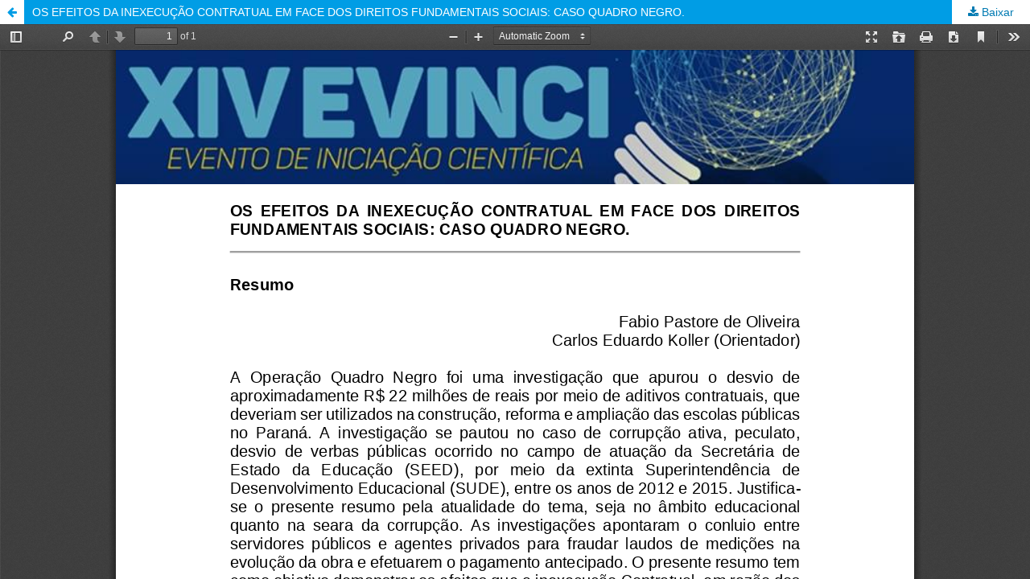

--- FILE ---
content_type: text/html; charset=utf-8
request_url: https://portaldeperiodicos.unibrasil.com.br/index.php/anaisevinci/article/view/4882/3789
body_size: 918
content:
<!DOCTYPE html>
<html lang="pt-BR" xml:lang="pt-BR">
<head>
	<meta http-equiv="Content-Type" content="text/html; charset=utf-8" />
	<meta name="viewport" content="width=device-width, initial-scale=1.0">
	<title>Vista do OS EFEITOS DA INEXECUÇÃO CONTRATUAL EM FACE DOS DIREITOS FUNDAMENTAIS SOCIAIS: CASO QUADRO NEGRO.</title>

	
<meta name="generator" content="Open Journal Systems 3.1.2.4">
	<link rel="stylesheet" href="https://portaldeperiodicos.unibrasil.com.br/index.php/anaisevinci/$$$call$$$/page/page/css?name=stylesheet" type="text/css" /><link rel="stylesheet" href="https://portaldeperiodicos.unibrasil.com.br/lib/pkp/styles/fontawesome/fontawesome.css?v=3.1.2.4" type="text/css" />
	<script src="https://portaldeperiodicos.unibrasil.com.br/lib/pkp/lib/vendor/components/jquery/jquery.min.js?v=3.1.2.4" type="text/javascript"></script><script src="https://portaldeperiodicos.unibrasil.com.br/lib/pkp/lib/vendor/components/jqueryui/jquery-ui.min.js?v=3.1.2.4" type="text/javascript"></script><script src="https://portaldeperiodicos.unibrasil.com.br/lib/pkp/js/lib/jquery/plugins/jquery.tag-it.js?v=3.1.2.4" type="text/javascript"></script><script src="https://portaldeperiodicos.unibrasil.com.br/plugins/themes/default/js/lib/popper/popper.js?v=3.1.2.4" type="text/javascript"></script><script src="https://portaldeperiodicos.unibrasil.com.br/plugins/themes/default/js/lib/bootstrap/util.js?v=3.1.2.4" type="text/javascript"></script><script src="https://portaldeperiodicos.unibrasil.com.br/plugins/themes/default/js/lib/bootstrap/dropdown.js?v=3.1.2.4" type="text/javascript"></script><script src="https://portaldeperiodicos.unibrasil.com.br/plugins/themes/default/js/main.js?v=3.1.2.4" type="text/javascript"></script>
</head>
<body class="pkp_page_article pkp_op_view">

		<header class="header_view">

		<a href="https://portaldeperiodicos.unibrasil.com.br/index.php/anaisevinci/article/view/4882" class="return">
			<span class="pkp_screen_reader">
									Voltar aos Detalhes do Artigo
							</span>
		</a>

		<a href="https://portaldeperiodicos.unibrasil.com.br/index.php/anaisevinci/article/view/4882" class="title">
			OS EFEITOS DA INEXECUÇÃO CONTRATUAL EM FACE DOS DIREITOS FUNDAMENTAIS SOCIAIS: CASO QUADRO NEGRO.
		</a>

		<a href="https://portaldeperiodicos.unibrasil.com.br/index.php/anaisevinci/article/download/4882/3789/" class="download" download>
			<span class="label">
				Baixar
			</span>
			<span class="pkp_screen_reader">
				Baixar PDF
			</span>
		</a>

	</header>

	<div id="pdfCanvasContainer" class="galley_view">
		<iframe src="https://portaldeperiodicos.unibrasil.com.br/plugins/generic/pdfJsViewer/pdf.js/web/viewer.html?file=https%3A%2F%2Fportaldeperiodicos.unibrasil.com.br%2Findex.php%2Fanaisevinci%2Farticle%2Fdownload%2F4882%2F3789%2F" width="100%" height="100%" style="min-height: 500px;" allowfullscreen webkitallowfullscreen></iframe>
	</div>
	
</body>
</html>
